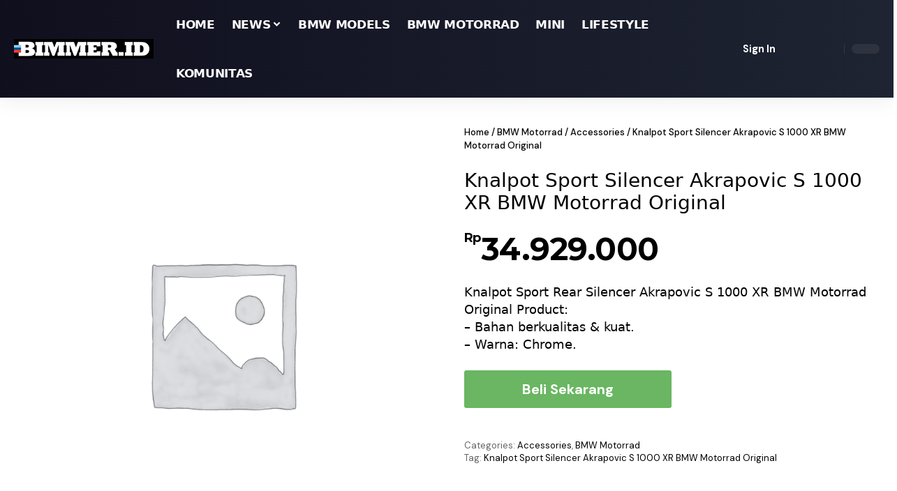

--- FILE ---
content_type: text/html; charset=utf-8
request_url: https://www.google.com/recaptcha/api2/aframe
body_size: 268
content:
<!DOCTYPE HTML><html><head><meta http-equiv="content-type" content="text/html; charset=UTF-8"></head><body><script nonce="_C6V7zFm_NeCeQbnkHklXA">/** Anti-fraud and anti-abuse applications only. See google.com/recaptcha */ try{var clients={'sodar':'https://pagead2.googlesyndication.com/pagead/sodar?'};window.addEventListener("message",function(a){try{if(a.source===window.parent){var b=JSON.parse(a.data);var c=clients[b['id']];if(c){var d=document.createElement('img');d.src=c+b['params']+'&rc='+(localStorage.getItem("rc::a")?sessionStorage.getItem("rc::b"):"");window.document.body.appendChild(d);sessionStorage.setItem("rc::e",parseInt(sessionStorage.getItem("rc::e")||0)+1);localStorage.setItem("rc::h",'1770028942859');}}}catch(b){}});window.parent.postMessage("_grecaptcha_ready", "*");}catch(b){}</script></body></html>